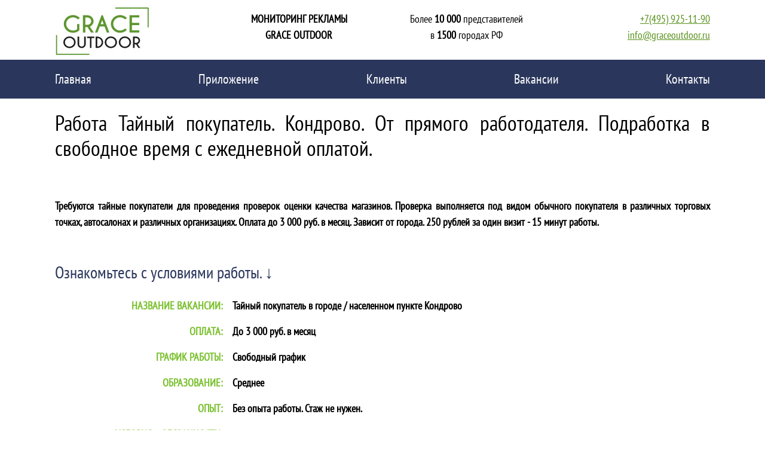

--- FILE ---
content_type: text/html; charset=UTF-8
request_url: https://www.graceoutdoor.ru/vacancies-tp.html?city=1122
body_size: 3503
content:
<!DOCTYPE html>
<html lang=ru>
<head>
<meta charset="utf-8">
<meta name="viewport" content="width=1220" >
<title>Работа Тайным покупателем Кондрово с ежедневной оплатой.</title>
<meta name="description" content="Работа тайным покупателем в г. Кондрово. Подработка в свободное время. 250 руб за 15 минут.  Ежедневная оплата.">
<meta name="author" content="Grace Outdoor">
<meta name='wmail-verification' content='fc7cb7741b49013bf27e79e70c24c2b8' />
<meta name="google-site-verification" content="zjcb3h0_U2IJM_kh3rMzOW2eToIwOFtS88qCLMQth50" />
<meta property="og:title" content="Работа Тайным покупателем Кондрово с ежедневной оплатой."/>
<meta property="og:type" content="article"/>
<meta property="og:url" content="https://graceoutdoor.ru/vacancies-tp.html?city=1122"/>
<meta property="og:image" content="https://www.graceoutdoor.ru/css/img/logo.jpg"/>
<meta property="og:site_name" content="graceoutdoor.ru"/>
<meta property="og:description" content="Работа тайным покупателем в г. Кондрово. Подработка в свободное время. 250 руб за 15 минут.  Ежедневная оплата."/>
<meta name="twitter:url" content="http://graceoutdoor.ru/vacancies-tp.html?city=1122" />
<meta name="twitter:description" content="Работа Тайным покупателем Кондрово с ежедневной оплатой." />
<meta name="twitter:image" content="https://www.graceoutdoor.ru/css/img/logo.jpg" />
<link rel="alternate" media="only screen and (max-width: 640px)" href="<? print $relName?>" >	<!-- <link rel="preconnect" href="https://fonts.googleapis.com"> -->
<!-- <link rel="preconnect" href="https://fonts.gstatic.com" crossorigin> -->
<!-- <link href="https://fonts.googleapis.com/css2?family=PT+Sans+Narrow&display=swap" rel="stylesheet"> -->
<!--  link href='https://fonts.googleapis.com/css?family=PT+Sans+Narrow:400&subset=cyrillic-ext' rel='stylesheet' type='text/css' -->
<link rel="preload" href="bootstrap/css/bootstrap2.min.css" as="style">

<link rel="stylesheet" href="bootstrap/css/bootstrap2.min.css">
<link rel="preload" href="css/main.css" as="style">

<link rel="stylesheet" href="css/main.css">

<link href="favicon.ico" rel="shortcut icon" type="image/x-icon" />








</head>
<body>




<header>
		<div class="container">
			<div id="headerElements" class="row">
				<div class="headerElement"><a title="На главную" class="logo2" href="index.html"> <img alt="GRACE OUTDOOR" src="css/img/logo.jpg" width="160" height="100"></a>
					
				</div>
				<div class="headerElement headerElement3"><a href="contacts.html?ord=1" style="text-decoration:none"><span class="blacktext">МОНИТОРИНГ РЕКЛАМЫ<br>GRACE OUTDOOR</span></a></div>
				<div class="headerElement headerElement2 d-sm-none d-md-block">				  
					  Более <strong>10 000</strong> представителей<br>
                      в <strong>1500</strong> городах РФ
				</div>
				<div class="headerElement headerElement4">
					<p class="tel"><a href="tel:+79259251190">+7(495) 925-11-90</a><br>
						<a href="mailto:info@graceoutdoor.ru">info@graceoutdoor.ru</a></p>
				</div>
			</div>
		</div>
	</header>
	<nav class="navbar navbar-expand-lg navbar-dark" style="background-color: #2a365c;        
">
  <div class="container-fluid">
    
    <button class="navbar-toggler" type="button" data-bs-toggle="collapse" data-bs-target="#navbarNav" aria-controls="navbarNav" aria-expanded="false" aria-label="Toggle navigation">
      <span class="navbar-toggler-icon"></span>
    </button>
    <div class="collapse navbar-collapse" id="navbarNav">
      <ul class="navbar-nav   w-100 ms-auto me-auto d-flex justify-content-between px-1">
        <li class="nav-item ">
          <a class="nav-link active" href="index.html">Главная</a>
        </li>
    
        <li class="nav-item">
          <a class="nav-link active" href="mobile_app.html">Приложение</a>
        </li>
		<li class="nav-item">
          <a class="nav-link active" href="naruzhnaja_reklama_foto.html">Клиенты</a>
        </li>
		<li class="nav-item">
          <a class="nav-link active" href="vacancies-list.html">Вакансии</a>
        </li>
	
		<li class="nav-item">
          <a class="nav-link active" href="contacts.html?ord=1">Контакты</a>
        </li>
        
      </ul>
    </div>
  </div>
</nav>
<div style="padding-bottom:0px;" class="content">
    <div class="container">
        <div class="row">
            <div class="vak col-lg-12 col-md-12 col-sm-12">
                <!--Контент-->

                                    <h1>Работа Тайный покупатель. Кондрово. От прямого работодателя.  Подработка в свободное время с ежедневной оплатой.</h1><br>
                                            <div style="margin-left:178px;"><div></div></div>

                        <strong><br/>Требуются тайные покупатели для проведения проверок оценки качества магазинов. Проверка выполняется под видом обычного покупателя в различных торговых точках, автосалонах и различных организациях. Оплата до 3 000 руб. в месяц. Зависит от города. 250 рублей за один визит - 15 минут работы.</strong><br/>
                        <br/><br/>

                        <h2>Ознакомьтесь с условиями работы. &darr;</h2>
                        <table id="vaka">
                            <tr>
                                <td class="wo0"><span>НАЗВАНИЕ ВАКАНСИИ:</span></td>
                                <td class="wo1">
                                    <span class="wo">Тайный покупатель в городе / населенном пункте <b class="goro">Кондрово</b></span>
                                </td>
                            </tr>
                            <tr>
                                <td class="wo0"><span>ОПЛАТА:</span></td>
                                <td class="wo1"><span class="wo">До 3&nbsp;000 руб. в месяц</span></td>
                            </tr>
                            <tr>
                                <td class="wo0"><span>ГРАФИК РАБОТЫ:</span></td>
                                <td class="wo1"><span class="wo">Свободный график</span></td>
                            </tr>
                            <tr>
                                <td class="wo0"><span>ОБРАЗОВАНИЕ:</span></td>
                                <td class="wo1"><span class="wo">Среднее</span></td>
                            </tr>
                            <tr>
                                <td class="wo0"><span>ОПЫТ:</span></td>
                                <td class="wo1"><span class="wo">Без опыта работы. Стаж не нужен.</span></td>
                            </tr>
                            <tr>
                                <td class="wo0"><span>УСЛОВИЯ и ОБЯЗАННОСТИ:</span></td>
                                <td class="wo1">
                                    <span class="wo">
                                        <p>Работа заключается в проверке функционирования торговых точек под видом потенциального покупателя в соответствии со сценарием и анкетой, которые высылаются перед началом каждого задания.</p>
                                        <p>Размер выплат за одну торговую точку составляет до 250 рублей.</p>
                                        <p>Выплаты происходят на Ваш счет в системе Яндекс.Деньги или на счет мобильного телефона, сразу после выполнения каждого задания. Или на Вашу карту.</p>
                                        <p>Данную подработку в городе / населенном пункте Кондрово мы предоставляем круглый год, каждый месяц.</p>
                                    </span>
                                </td>
                            </tr>
                            <tr>
                                <td class="wo0"><span>ТРЕБОВАНИЯ К СОИСКАТЕЛЮ:</span></td>
                                <td class="wo1">
                                    <span class="wo">Вам понадобятся: <br/>
                                        1) телефон с фотокамерой и приложением-диктофоном либо фотоаппарат и диктофон; <br/>
                                        2) сотовый телефон и электронная почта для связи. <br/>
                                        <br/><span style='font-weight: normal; color: black;'>Также у нас часто возникают другие подработки, например, нужно фотографировать рекламные конструкции в Вашем городе.</span>
                                    </span>
                                </td>
                            </tr>
                            <tr>
                                <td colspan="2"><h2>Если Вас устраивает данная работа, то просим Вас:</h2></td>
                            </tr>
                            <tr>
                                <td class="wo0"><span></span></td>
                                <td class="wo1">
                                    <p><span class="wo">1. Зарегистрироваться на сайте <a onClick="yaCounter26721927.reachGoal('linkclickreg');ga('linkclickreg','pageview');" id="linkclickreg" rel="nofollow" href="https://app.weboutdoor.ru/register.php?city_id=1122">http://app.weboutdoor.ru/</a> <br/>
                                            2. Заполнить на сайте короткую анкету <br/>
                                        </span></p>
                                </td>
                            </tr>
                        </table>

                        <a rel="nofollow" onClick="yaCounter26721927.reachGoal('buttonclickreg');return true;" href="https://app.weboutdoor.ru/register.php?city_id=1122" style="margin-left:178px;" class="buttonGreen fontSize24">Зарегистрироваться</a>
                        <br/><br/><br/>
                                        <!--Контент конец-->
                </div>
            </div>
        </div>
    </div>
</div>
<footer>
		<div class="container">
            <nav class="navbar-bottom  navbar-dark navbar-expand-lg" >
                   
               
                     
            <ul class="navbar-nav   w-100 ms-auto me-auto d-flex justify-content-between px-1">
                <li class="nav-item"><a class="nav-link active" href="mobile_app.html">Приложение</a></li>
                <li class="nav-item"><a class="nav-link active" href="naruzhnaja_reklama_foto.html">Клиенты</a></li>
                <li class="nav-item"><a class="nav-link active" href="vacancies-list.html">Вакансии</a></li>
                <li class="nav-item"><a class="nav-link active" href="contacts.html?ord=1">Заказать</a></li>
            </ul></nav>    
		<div class="text-success">© GraceOutdoor 2025 Все права защищены</div>
		</div>
	</footer>
</div>


<script src="assets/jquery.min.js" defer>	</script><script src="assets/script.min.js" defer></script><script src="js/vendor/lightbox.min.js" defer></script>

</script>
<script src="bootstrap/js/bootstrap2.min.js" defer></script>
</body></html>
</body>
</html>
